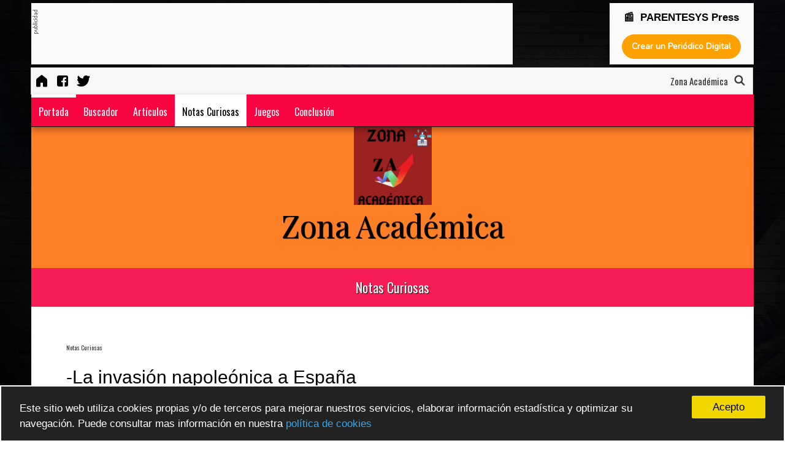

--- FILE ---
content_type: text/html; charset=UTF-8
request_url: https://press.parentesys.com/42962/notas-curiosas
body_size: 54869
content:
<!DOCTYPE html>
<html>
  	<head>
    	<meta charset="UTF-8">
		<link rel="canonical" href="https://press.parentesys.com/42962/notas-curiosas" />
		<meta http-equiv="Content-Language" content="es" />
		<meta http-equiv="X-UA-Compatible" content="IE=edge,chrome=1" />
		<meta name="viewport" content="initial-scale=1, maximum-scale=5, user-scalable=yes, width=device-width" />
		<meta name="msapplication-tap-highlight" content="no" />
		<meta name="title" 			content="Zona Académica" />
		<meta name="description" 	content="Zona Académica" />
		<meta name="keywords" 		content='Notas Curiosas , crea periódico digital, crear periódico digital gratis, publicar periódico, crear periódico online, portales de noticias, revista digital, crear revista digital, cómo crear una revista digital, cómo crear un periódico digital, CMS periódico' />
		<meta name="author" 		content="parentesys.com" />
		<meta name="distribution" 	content="global" />
		<meta name="generator" 		content="Zona Académica" />
		<meta name="theme-color" 	content="#ffffff" />

        <meta name="robots"         content="all" /> 
        <meta name="revisit"        content="1 days" />         

		<meta name="apple-mobile-web-app-capable" 			content="yes" />
        <meta name="apple-mobile-web-app-status-bar-style" 	content="black-translucent" />
        <link rel="apple-touch-icon" 						href="https://www.periodicodigitalgratis.com/gratis/imagen/42962_0689181001605305009.jpg" />
        <meta name="format-detection" 						content="telephone=no" />

		<meta property="og:title" 		content="Zona Acad&Atilde;&copy;mica" />
		<meta property="og:description" content="Zona Acad&Atilde;&copy;mica" />
		<meta property="og:site_name"   content="Zona Acad&Atilde;&copy;mica" />
		<meta property="og:image" 		content="https://www.periodicodigitalgratis.com/gratis/imagen/42962_0689181001605305009.jpg" />    

		<link rel="image_src" href="https://www.periodicodigitalgratis.com/gratis/imagen/42962_0689181001605305009.jpg" />

		<!--twitter card-->
		<meta name="twitter:card" 		content="summary_large_image" />
		<meta name="twitter:site" 		content="" />
		<meta name="twitter:title" 		content="Zona Acad&Atilde;&copy;mica" />
		<meta name="twitter:description" content="Zona Acad&Atilde;&copy;mica" />
		<meta name="twitter:image" 		content="https://www.periodicodigitalgratis.com/gratis/imagen/42962_0689181001605305009.jpg" />

	  
		
			<link rel="shortcut icon" href="https://press.parentesys.com/gratis/icons/favicon-pdg.png" />


		<title>Zona Académica</title>


		<!-- para mostrar el mensaje de desactivar el Adblock -->
    	<script async src="https://fundingchoicesmessages.google.com/i/pub-7721844710594657?ers=1" nonce="2MQ_iAtX64fhi6IC1kwu1w"></script><script nonce="2MQ_iAtX64fhi6IC1kwu1w">(function() {function signalGooglefcPresent() {if (!window.frames['googlefcPresent']) {if (document.body) {const iframe = document.createElement('iframe'); iframe.style = 'width: 0; height: 0; border: none; z-index: -1000; left: -1000px; top: -1000px;'; iframe.style.display = 'none'; iframe.name = 'googlefcPresent'; document.body.appendChild(iframe);} else {setTimeout(signalGooglefcPresent, 0);}}}signalGooglefcPresent();})();</script>

		<!-- Meta2 Seccion HEAD -->		
        <link rel="stylesheet" href="https://press.parentesys.com/gratis/css/estilos_comunes.css?v=1768414772" type="text/css" media="all" />
        <!-- GOOGLE FONTS -->
        <link href='https://fonts.googleapis.com/css?family=Oswald&display=swap' rel='stylesheet' type='text/css'>
        <link href='https://fonts.googleapis.com/css?family=Droid+Sans&display=swap' rel='stylesheet' type='text/css'>
        <link href='https://fonts.googleapis.com/css?family=Montserrat&display=swap' rel='stylesheet' type='text/css'>
        <link href='https://fonts.googleapis.com/css?family=Dosis|Playfair+Display|Nunito|Josefin+Sans|Righteous|News+Cycle|Philosopher&display=swap' rel='stylesheet' type='text/css'>



        <link rel='stylesheet' href='https://maxcdn.bootstrapcdn.com/bootstrap/3.3.6/css/bootstrap.min.css'>
        <link rel='stylesheet' href='https://maxcdn.bootstrapcdn.com/font-awesome/4.5.0/css/font-awesome.min.css'>

  <link rel="stylesheet" href="https://press.parentesys.com/gratis/css/plantilla2.css?v=1768414772&display=swap" type="text/css" media="all" />   


    	    
    <!-- background -->
        <style type="text/css">#capa_fondo { background-image: url('https://press.parentesys.com/gratis/imagen/0_20160220120205.jpg'); }</style>
        <div id="capa_fondo"></div>
        
        <!-- AMP code -->
        <script async custom-element="amp-auto-ads" src="https://cdn.ampproject.org/v0/amp-auto-ads-0.1.js"></script>
        <!-- JQUERY -->
        <script src="https://ajax.googleapis.com/ajax/libs/jquery/2.0.0/jquery.min.js"></script>
  	</head>
  

<body id="index">
	
            
        
        <!-- Global site tag (gtag.js) - Google Analytics -->
        <script async src="https://www.googletagmanager.com/gtag/js?id=G-B38W83QYVW"></script>
        <script>
        window.dataLayer = window.dataLayer || [];
        function gtag(){dataLayer.push(arguments);}
        gtag('js', new Date());

        gtag('config', 'G-B38W83QYVW');
        </script>



            <script async src="//pagead2.googlesyndication.com/pagead/js/adsbygoogle.js"></script>
        <script async>
             (adsbygoogle = window.adsbygoogle || []).push({
                      google_ad_client: "ca-pub-7721844710594657",
                 enable_page_level_ads: true
            });
        </script>
    
   

    
    <div id="contenedor">
	    
	    <!-- CABECERA -->
            <div style='position:fixed;  display:contents;  width: 100% !important; z-index:1900;'>	
			<div id="banner_header">
			  		
							<div class="caja_banner_768x90">
								<div id='etiqueta_publi' style='float:left;width:10px;'><img src='https://press.parentesys.com/gratis/images/etiqueta_publi_vertical.gif'/></div>
								<div style="float:left; width:98%;">
									    										
    										<script async src="https://pagead2.googlesyndication.com/pagead/js/adsbygoogle.js"></script>
    										<!-- periodicodigitalgratis728x90 -->
    										<ins class="adsbygoogle"
    										     style="display:inline-block;width:728px;height:90px"
    										     data-ad-client="ca-pub-7721844710594657"
    										     data-ad-slot="9907504461"></ins>
    										<script>
    										     (adsbygoogle = window.adsbygoogle || []).push({});
    										</script>

    								
								</div>
					      	</div>
					 
  						    <div class="caja_banner_200x90">
                    			<center>
                    				<h3 style="margin:0px; font-size: 17px;margin-top: 5px; font-weight: bold;">
                    					📰 &nbsp;PARENTESYS Press			
                    				</h3>
                
                    				<div style="max-width:400px;margin:0 auto;width: 100%;">
                    			 	  <form id="formulario" target="_blank" name="formulario" method="post" action="https://press.parentesys.com">
                    					<div id="boton_pdg_index">
                    						<input type="submit" 
                    						       alt="Crea ahora tu Peri&oacute;dico Digital"
												   title="Crea ahora tu Peri&oacute;dico Digital"
												   caption="Crea ahora tu Peri&oacute;dico Digital"
											   	   class="boton_crear_pdg" id="btnAceptar" name="btnAceptar" value="Crear un Periódico Digital">
                    					</div>
                    				  </form>
                    				</div>
                    				<div style="clear:both; height:5px;"></div>
                    			</center>
                    	    </div>
	                     
			</div>

<style>

.prenav {
    float: left;
    width: 100%;
    clear: both;
}
.prenav li {
    float: left;
}

#capa_buscador {
    float: right;
    margin-top: -34px;
    margin-right: 10px;
}

#nav_miscelanea {
    padding-left: 0px;
    padding-right: 0px;
    padding-top: 8px;
}
/*
.blink_me { 
    margin: 1px 4px;
}*/
</style>

			<!-- //////// inc_precabecera2.php ///////-->
		    <div id="precabecera">
				<div>
				    <ul id="nav_miscelanea" class="prenav nav_secundaria">
				    						    
					    <li><a title="Zona Académica" href='https://press.parentesys.com/42962/' target="_self">
					        	<img src="https://img.icons8.com/fluent-systems-filled/24/000000/home.png" alt="icono de inicio" title="Inicio" />
					        </a></li>
				    	<li><a title='Página de Facebook' href='https://www.facebook.com/syropepress' target='_blank'>
										<img src='https://img.icons8.com/fluent-systems-filled/24/000000/facebook.png' alt='icono de facebook' />
										</a></li><li><a title='S&iacute;guenos en Twitter' href='https://twitter.com/oscarhcaballero' target='_blank'>
										<img src='https://img.icons8.com/fluent-systems-filled/24/000000/twitter.png' alt='icono de twitter' />
										</a></li>				
					    
					    <li id="marquesina">				
			    				<marquee class="capa_marquee"> 
										</marquee>
</li> 
					    
					    
				    </ul>
				</div>
				
				<div id="capa_buscador">
					<div  id="nombre_periodico_precabecera" 
								style="font-family: Oswald">
									Zona Académica&nbsp;					</div>

					<a href="https://press.parentesys.com/42962/buscador">
						<img src="https://img.icons8.com/fluent-systems-filled/18/000000/search.png"
							alt="icono de búsqueda de contenidos" 
						 	 style="width:22px; margin:0px;" 
					         id="search-header" value="Buscar" 
					         title="buscar contenidos" />
					</a>
				</div>

		    </div>
		    <div style="clear:both;"></div>
		    <!-- //////// fin inc_precabecera2.php ///////-->

			<!-- inc_menu_responsive_new -->
				<style>
					.menu_bar { display:none; }
	                .list_subcat { 
	                	position: absolute !important; 
	                	margin-left: -1px !important;
	                	border-top: 0px;
	                	border-left: 1px solid #ccc;
	                	border-right: 1px solid #ccc;
	                	border-bottom: 1px solid #ccc;
	                	background: #fff; 
	                  box-shadow: 5px 5px 10px #444;
	               }

	                #flecha_subcategorias {	float:right;
				    						vertical-align: middle;
				    						margin-top: 0px; 
				    						margin-left: 2px;
				    						right: 15px;   }

	                #menu_wrapper { width: 100%; 	           
	                	            filter: none; 
	                	            text-align: center !important; 
	                	            display: inherit;;  }
	                
	                #menu_wrapper ul {
	                       list-style: none;
	                       margin: 0 auto;
	                       padding: 0px; }
				    
				    #nav_principal    { display: block !important; }
	                #nav_principal ul { position: relative; }
				   


					/* Por encima de 1140px */
					@media screen and (min-width: 1140px){
				        .nav li { 	float:left; 
				        			font-size:16px; 
				        		}
				        #navegacion { /*display:inline !important;*/   display: block !important;; }
					}  

				   	/* Por debajo de 1140px */
					@media screen and (max-width:1140px) {
							#precabecera {  margin-top: 0px !important; }
				       	#navegacion { display:none; }
				       	.nav li { 
				                font-size: 16px;
				                font-weight: bold; 
				                display:block;
				                float:none;
				                border-bottom: 0px solid #000;
				                background:#f70441; 
				        }
				       	.nav { 
						        background:#f70441; 
						        width: 100%; 
						        height:100%; 
						        margin:0px;
						        position:relative;
						        float:left;
						        top: -100%;   
				       	}
				        .menu_bar { 
					          	float: left;
					        		display: block; 
					        		width: 100%;
					        		background: #fafafa;
					        		height: 35px;
				       	}
				       .menu_bar .bt-menu { 
				          		display: block; 
				          		padding: 0px; 
				          		width: 100%;
				          		height: 35px;
				          		background: #f70441;
				          		color: #fff;
				          		text-decoration: none;
				          		font-weight: bold;
				          		font-size: 15px;
				          		box-sizing: border-box;

				       }
				       .menu_bar span { 
				       				position: relative;
				       				top: -3px;
				       				float: right; 
				       				transform: scale(0.7); 
				       			}

						#flecha_subcategorias {	
							float:right;
							vertical-align: middle;
							margin-top: -24px; 
							margin-left: 2px;
							right: 15px;
							position: absolute;
						} 

						.list_subcat { position: relative !important;  }

					}

					/* Por encima de 550px */
				    @media screen and (min-width: 550px) {
				       	#bannernormal-mobile { display:none; }
					}

					

					
				</style>

			
			<div class="menu_bar">
		        <a href="#" class="bt-menu">
		        	<span>
		    
						<svg xmlns="http://www.w3.org/2000/svg" width="40" height="40" fill="#fafafa" class="bi bi-list" viewBox="0 0 16 16">
						  <path fill-rule="evenodd" d="M2.5 11.5A.5.5 0 0 1 3 11h10a.5.5 0 0 1 0 1H3a.5.5 0 0 1-.5-.5zm0-4A.5.5 0 0 1 3 7h10a.5.5 0 0 1 0 1H3a.5.5 0 0 1-.5-.5zm0-4A.5.5 0 0 1 3 3h10a.5.5 0 0 1 0 1H3a.5.5 0 0 1-.5-.5z"/>
						</svg>
		        	</span>
		        			        </a>
		    </div>
			<div id="navegacion"> 
				<div>
				    <ul id="nav_principal" class="nav"
						style="background:#f70441;
					       font-family:'Oswald', sans-serif;
					       font-size:16px;
					       margin:0px; "> 

<!-- menu centrado -->
					       <div id="menu_wrapper">
					       <ul style="display: block !important;">
<!-- menu centrado -->

					
				        <!-- clase del href de la categoria -->
						<style type="text/css">
							.enlacemenu273687 { 
								color:#fafafa; 
								border-top: 5px solid #ffffff;
								background: none;  }
							a.enlacemenu273687:hover {  color: #000000 !important; 	}
							a.enlacemenu273687.active {  color: #000 !important; 	}
						</style>
						<li class="categoria">

						  	<a  href='https://press.parentesys.com/42962/inicio'
						      	class='enlacemenu273687'  
						      	target='_self' > 	
						 		Portada</a>
							<div style="clear:both"></div>
							<ul class='list_subcat' style='display:none;     
			                                /*background:#f70441;*/
			                                background: #fff; 
			                                color: #fafafa'></ul>
						</li>
					
				        <!-- clase del href de la categoria -->
						<style type="text/css">
							.enlacemenu273688 { 
								color:#fafafa; 
								border-top: 5px solid transparent;
								background: none;  }
							a.enlacemenu273688:hover {  color: #000000 !important; 	}
							a.enlacemenu273688.active {  color: #000 !important; 	}
						</style>
						<li class="categoria">

						  	<a  href='https://press.parentesys.com/42962/buscador'
						      	class='enlacemenu273688'  
						      	target='_self' > 	
						 		Buscador</a>
							<div style="clear:both"></div>
							<ul class='list_subcat' style='display:none;     
			                                /*background:#f70441;*/
			                                background: #fff; 
			                                color: #fafafa'></ul>
						</li>
					
				        <!-- clase del href de la categoria -->
						<style type="text/css">
							.enlacemenu273690 { 
								color:#fafafa; 
								border-top: 5px solid transparent;
								background: none;  }
							a.enlacemenu273690:hover {  color: #000000 !important; 	}
							a.enlacemenu273690.active {  color: #000 !important; 	}
						</style>
						<li class="categoria">

						  	<a  href='https://press.parentesys.com/42962/articulos'
						      	class='enlacemenu273690'  
						      	target='_self' > 	
						 		Artículos</a>
							<div style="clear:both"></div>
							<ul class='list_subcat' style='display:none;     
			                                /*background:#f70441;*/
			                                background: #fff; 
			                                color: #fafafa'></ul>
						</li>
					
				        <!-- clase del href de la categoria -->
						<style type="text/css">
							.enlacemenu273691 { 
								color:#ffffff; 
								border-top: 5px solid transparent;
								background: none;  }
							a.enlacemenu273691:hover {  color: #000000 !important; 	}
							a.enlacemenu273691.active {  color: #000 !important; 	}
						</style>
						<li class="categoria menu_active">

						  	<a  href='https://press.parentesys.com/42962/notas-curiosas'
						      	class='enlacemenu273691 active '  
						      	target='_self' > 	
						 		Notas Curiosas </a>
							<div style="clear:both"></div>
							<ul class='list_subcat' style='display:none;      
			                                /*background:#f70441;*/
			                                color: #ffffff'></ul>
						</li>
					
				        <!-- clase del href de la categoria -->
						<style type="text/css">
							.enlacemenu275478 { 
								color:#fafafa; 
								border-top: 5px solid transparent;
								background: none;  }
							a.enlacemenu275478:hover {  color: #000000 !important; 	}
							a.enlacemenu275478.active {  color: #000 !important; 	}
						</style>
						<li class="categoria">

						  	<a  href='https://press.parentesys.com/42962/juegos'
						      	class='enlacemenu275478'  
						      	target='' > 	
						 		Juegos</a>
							<div style="clear:both"></div>
							<ul class='list_subcat' style='display:none;     
			                                /*background:#f70441;*/
			                                background: #fff; 
			                                color: #fafafa'></ul>
						</li>
					
				        <!-- clase del href de la categoria -->
						<style type="text/css">
							.enlacemenu273693 { 
								color:#fafafa; 
								border-top: 5px solid transparent;
								background: none;  }
							a.enlacemenu273693:hover {  color: #000000 !important; 	}
							a.enlacemenu273693.active {  color: #000 !important; 	}
						</style>
						<li class="categoria">

						  	<a  href='https://press.parentesys.com/42962/conclusión'
						      	class='enlacemenu273693'  
						      	target='_self' > 	
						 		Conclusión </a>
							<div style="clear:both"></div>
							<ul class='list_subcat' style='display:none;     
			                                /*background:#f70441;*/
			                                background: #fff; 
			                                color: #fafafa'></ul>
						</li>
					
<!-- menu centrado --> 
                        </ul>
                      </div> <!-- /menu_wrapper -->
<!-- menu centrado -->

		    		</ul>
				</div>
			</div> <!-- fin div navegacion OHC-->

        
	</div>
		
		<!-- //////// inc_cabecera2.php ///////-->
	
		    	<style>
				    /* Por encima de 1040px */
				    @media screen and (min-width: 1040px){
				       #cabecera { height:255px;  }
				       .titulo 	{ 
				       			font-size:50px;
				            	margin:0px; 
				       			}
				    }
				</style>


		        <div id="cabecera" 
		        		style="background:url('https://press.parentesys.com/gratis/img/42962/42962_0146360001605305171.png') #ffffff no-repeat;		                        
		                        background-size: 100%;
		                        height:230px;
		                        display:block;">
					    <div class="capa_logo" style="margin:0 auto; width:127px;">	
							<a href='https://press.parentesys.com/42962/' alt='Zona Académica'>
						    	 
							       
		                            <img  id="img_logo" 
		                            	style="z-index: 999; 
				        		  				border: 0px; 
				        		  				margin-top:0px;
				        		  				border-radius:0%;
				        		  			" 
		                            	width="100%"
						         		border=0
							     		src='https://press.parentesys.com/gratis/img/42962/42962_0689181001605305009.jpg'
							     		title='Zona Académica'
							     		caption='Zona Académica'>
							   
						    </a>
					    </div>
				     
					    <div style="clear:both;"></div>
					     
					    <div class="capa_titulo" style="width:100%; margin-top:0px; ">
							<div style="width:100%; text-align: center; display:inline-block;">
						    	<font class="titulo" style="font-size:50px;
								  			color:#000000;
								  			font-family:'Playfair Display', sans-serif;
			                                line-height:normal;
			                                text-shadow: 1px 1px 1px #000; ">
							   		Zona Académica	
						    	</font>
							</div>
					    </div>

		 			
			    </div>
			
			    <div style="clear:both;"></div>
				    <!-- //////// fin inc_cabecera2.php ///////-->
<!-- /CABECERA -->

	    
	    <!--div id="contenido"-->
	    <div id="contenido">
	    	
	    	<h2 id="cabecera_categoria" style=";
	    				background-color: #f70441; 
	    				 
	    				color: #fafafa;
	    				font-family: Oswald;
						 
						padding:15px;
	    	 			 

						text-shadow: 1px 1px 1px #000;
						
						opacity:0.9;
						">
	    		<center>
	    			Notas Curiosas  
	    				    		</center>
	    	</h2>

			<div class="bloque bloque_noticias">
			    
			    <div class="col col_01">
					<!--  Dynamic CSS --> 
							<style>
								.item_breadcrumb {
							        float:left; 
							        width:100%;
							        display:inline-block; 
							        margin-top:5px;
							        margin-bottom:5px;
								    font-size:10px;
								    color:#333333;
								    font-family:Oswald, sans-serif;
							  	}
							  	.fecha_item { 	
							  						float: right;
												   font-size: 12px;
												   font-weight: normal;
												   background: #444;
												   color: #fff;
												   border-radius: 4px;
												   padding-left: 4px;
												   padding-right: 4px;
									     }
							   .foto { float: left; padding:0px; width: 100%; max-height: 230px; overflow: hidden; border-radius: 5px;	}
							   .foto img { margin: 0px	}
							   .img_dest { max-height: 500px !important; }	
							   .item_wrapper_texto { float:left; width:100%; margin:0 auto; }									 
							 	.cfg_titular {
							        font-size:30px;
								    color:#000000;
							        font-family:Arial, sans-serif;
							        font-weight:normal;
							        line-height:40px;
							   	}
								.cfg_titular a {
							   	    text-decoration: none; 
							   	    color:#000000;
							   	}
								.cfg_titular a:hover { text-decoration: none; }
							   .cfg_sinopsis {
							      font-size:14px;
							      color:#888888;
									font-family:Arial, sans-serif;
									line-height:22px;
									text-align: left;
							   }
							</style>
<div style="width:100%;">
			

	
		  
	<!-- Banner Portada de Categoria 728xN -->
		<!-- FIN Banner Portada de Categoria 728xN -->

	<div style="clear:both;"><br/></div>

	



	

   

			<div    id="bloque_index_dinamico"
			        class="not_destacada_port_cat"
					style="float:left;"
					>




				<div class="item_breadcrumb"> <a style='color:#333333;' href='https://press.parentesys.com/42962/notas-curiosas'>Notas Curiosas </a></div>
			    <div style="clear:both;"></div>
				<!-- <div style="float:left; width:100%; margin:0 auto; margin-bottom:5px;"> -->

					<!--FOTO -->
					<div class="foto img_dest" >
											</div>
					<div style="clear:both; height:10px;"></div>

					<!-- TITULAR-->
					<div class="item_wrapper_texto" >
					
						<p class="cfg_titular" >
							<a href="https://press.parentesys.com/42962/-la-invasion-napoleonica-a-espana-con310233" title="-La invasión napoleónica a España">
							    -La invasión napoleónica a España							</a>
						</p>

						<div style="clear:both; height:10px;"></div>
						<!-- <div style="float:left;">    -->
							<p class="cfg_sinopsis">  </p>
						<!-- </div> -->
						<div style="clear:both; height:20px;"></div>
						

													<div style="float:left;"><span>18 nov 2020</span></div>
					    

					</div>

			   <!--	</div> -->
			
			</div>				

	  <div style='clear:both;height:30px'></div>

   

			<div    id="bloque_index_dinamico"
			        class="not_listado_port_cat"
					style="float:left;"
					>




				<div class="item_breadcrumb"> <a style='color:#333333;' href='https://press.parentesys.com/42962/notas-curiosas'>Notas Curiosas </a></div>
			    <div style="clear:both;"></div>
				<!-- <div style="float:left; width:100%; margin:0 auto; margin-bottom:5px;"> -->

					<!--FOTO -->
					<div class="foto " >
											</div>
					<div style="clear:both; height:10px;"></div>

					<!-- TITULAR-->
					<div class="item_wrapper_texto" >
					
						<p class="cfg_titular" >
							<a href="https://press.parentesys.com/42962/cambio-su-nombre-en-honor-a-la-virgen-de-guadalupe-con310225" title="Cambio Su Nombre En Honor A La Virgen De Guadalupe">
							    Cambio Su Nombre En Honor A La Virgen De Guadalupe							</a>
						</p>

						<div style="clear:both; height:10px;"></div>
						<!-- <div style="float:left;">    -->
							<p class="cfg_sinopsis"> GUADALUPE VICTORIA su verdadero nombre era José Ramón Adaucto Fernández y Félix, pero se le conoce con el nombre que él mismo se puso en honor a la Virgen de Guadalupe y la victoria esperada por los insurgentes en la lucha por la independencia. </p>
						<!-- </div> -->
						<div style="clear:both; height:20px;"></div>
						

													<div style="float:left;"><span>18 nov 2020</span></div>
					    

					</div>

			   <!--	</div> -->
			
			</div>				

	  

   

			<div    id="bloque_index_dinamico"
			        class="not_listado_port_cat"
					style="float:right;"
					>




				<div class="item_breadcrumb"> <a style='color:#333333;' href='https://press.parentesys.com/42962/notas-curiosas'>Notas Curiosas </a></div>
			    <div style="clear:both;"></div>
				<!-- <div style="float:left; width:100%; margin:0 auto; margin-bottom:5px;"> -->

					<!--FOTO -->
					<div class="foto " >
											</div>
					<div style="clear:both; height:10px;"></div>

					<!-- TITULAR-->
					<div class="item_wrapper_texto" >
					
						<p class="cfg_titular" >
							<a href="https://press.parentesys.com/42962/le-hizo-un-funeral-a-su-pierna-con310217" title="Le Hizo Un Funeral A Su Pierna">
							    Le Hizo Un Funeral A Su Pierna							</a>
						</p>

						<div style="clear:both; height:10px;"></div>
						<!-- <div style="float:left;">    -->
							<p class="cfg_sinopsis"> Durante la Guerra de los Pasteles perdió una pierna y posteriormente mando hacer una ceremonia funeraria en honor a su pierna perdida.
Valentín Gómez Farías
Dio su apoyo al Imperio de Agustín de Iturbide aunque se enfrentó a él cuando disolvió el Congreso. </p>
						<!-- </div> -->
						<div style="clear:both; height:20px;"></div>
						

													<div style="float:left;"><span>18 nov 2020</span></div>
					    

					</div>

			   <!--	</div> -->
			
			</div>				

	  <div style='clear:both;'></div>

   

			<div    id="bloque_index_dinamico"
			        class="not_listado_port_cat"
					style="float:left;"
					>




				<div class="item_breadcrumb"> <a style='color:#333333;' href='https://press.parentesys.com/42962/notas-curiosas'>Notas Curiosas </a></div>
			    <div style="clear:both;"></div>
				<!-- <div style="float:left; width:100%; margin:0 auto; margin-bottom:5px;"> -->

					<!--FOTO -->
					<div class="foto " >
											</div>
					<div style="clear:both; height:10px;"></div>

					<!-- TITULAR-->
					<div class="item_wrapper_texto" >
					
						<p class="cfg_titular" >
							<a href="https://press.parentesys.com/42962/guerra-de-texas-1835-1836-con310205" title="Guerra de Texas (1835 – 1836)">
							    Guerra de Texas (1835 – 1836)							</a>
						</p>

						<div style="clear:both; height:10px;"></div>
						<!-- <div style="float:left;">    -->
							<p class="cfg_sinopsis">  </p>
						<!-- </div> -->
						<div style="clear:both; height:20px;"></div>
						

													<div style="float:left;"><span>18 nov 2020</span></div>
					    

					</div>

			   <!--	</div> -->
			
			</div>				

	  
</div>
			    </div> 
		 
			    <div class="col col_02">
					
						<!-- inicio columna_derecha -->
						<div style="width:95%; margin:0px auto;">



<div style="clear:both;height:10px"></div>

<div style='display:inline-block; margin-bottom:10px; padding:5px;'>
		<script async src="//pagead2.googlesyndication.com/pagead/js/adsbygoogle.js"></script>
		<!-- periodicodigitalgratis_300x250 -->
		<ins class="adsbygoogle"
		style="display:inline-block;width:300px;height:250px"
		data-ad-client="ca-pub-7721844710594657"
		data-ad-slot="6715530867"></ins>
		<script>
		(adsbygoogle = window.adsbygoogle || []).push({});
		</script>
</div>


							<div style="clear:both;height:15px"></div>							<div id="sidebar_columna_derecha">							</div>		
			
		
							<div style='clear:both;height:15px'></div>
					      	<div id="capaGadgetParentesys" name="capaGadgetParentesys">
								 
									<script language="javascript">
										function activa_capa_recientes() { 
											document.getElementById('capa_recientes').style.display='block';
											document.getElementById('capa_visitados').style.display='none';
											
											document.getElementById('boton_recientes').className='textomenusupselected';
											document.getElementById('boton_visitados').className='';
											
										}
										function activa_capa_visitados() { 
											document.getElementById('capa_recientes').style.display='none';
											document.getElementById('capa_visitados').style.display='block';
											
											document.getElementById('boton_recientes').className='';
											document.getElementById('boton_visitados').className='textomenusupselected';
											
										}
									</script>
 
 
									<div style="margin:0px;">
										<div style="display:block; width:100%; float:left;">	 
										      <ul id="navgadget"> 
											    <li style="width:49.2%"><a id="boton_recientes" href="javascript:void(0);" onclick="javascript:activa_capa_recientes();" class=""> + recientes </a></li>
											    <li style="width:49.2%"><a id="boton_visitados" href="javascript:void(0);" onclick="javascript:activa_capa_visitados();" class=""> + populares </a></li>
										      </ul>
										</div>
									  
										<div style="clear:both;"></div>
										
										<div id="capa_recientes" style="display:inline-block; margin:auto;width:100%">
												
												
											<div style="display:inline-block; width:100%;">				 
												<div style="clear:both; margin-bottom:10px;"></div>
												<div style="background:#fafafa; display:block;">
																									<div id="caja_mas_item">
														<div class="capa_th_noticia" >
															
															<a href="https://press.parentesys.com/42962/sopa-de-letras-con310317">
														  		<img class='caja_mas_foto_thumb' src='https://press.parentesys.com/gratis/imagen/sinlogotipo.jpg'
																border='0'
																alt='SOPA DE LETRAS'
																title='SOPA DE LETRAS'
																caption='SOPA DE LETRAS' />
															</a>
														</div>

														<div class='caja_mas_title_thumb'>
															
														  	<a href="https://press.parentesys.com/42962/sopa-de-letras-con310317"  style="text-decoration:none;">SOPA DE LETRAS</a>
														  																
														  	<p class="etiqueta">
																																
																
															</p>
															
														</div>
													</div>
													<div style="clear:both; border-bottom:1px solid #EAEAEA;"></div>
												     													<div id="caja_mas_item">
														<div class="capa_th_noticia" >
															
															<a href="https://press.parentesys.com/42962/conclusion-con310253">
														  		<img class='caja_mas_foto_thumb' src='https://press.parentesys.com/gratis/imagen/sinlogotipo.jpg'
																border='0'
																alt='Conclusión'
																title='Conclusión'
																caption='Conclusión' />
															</a>
														</div>

														<div class='caja_mas_title_thumb'>
															
														  	<a href="https://press.parentesys.com/42962/conclusion-con310253"  style="text-decoration:none;">Conclusión</a>
														  																
														  	<p class="etiqueta">
																																
																
															</p>
															
														</div>
													</div>
													<div style="clear:both; border-bottom:1px solid #EAEAEA;"></div>
												     													<div id="caja_mas_item">
														<div class="capa_th_noticia" >
															
															<a href="https://press.parentesys.com/42962/crucigrama-con310245">
														  		<img class='caja_mas_foto_thumb' src='https://press.parentesys.com/gratis/imagen/sinlogotipo.jpg'
																border='0'
																alt='CRUCIGRAMA'
																title='CRUCIGRAMA'
																caption='CRUCIGRAMA' />
															</a>
														</div>

														<div class='caja_mas_title_thumb'>
															
														  	<a href="https://press.parentesys.com/42962/crucigrama-con310245"  style="text-decoration:none;">CRUCIGRAMA</a>
														  																
														  	<p class="etiqueta">
																																
																
															</p>
															
														</div>
													</div>
													<div style="clear:both; border-bottom:1px solid #EAEAEA;"></div>
												     													<div id="caja_mas_item">
														<div class="capa_th_noticia" >
															
															<a href="https://press.parentesys.com/42962/laberinto-con310239">
														  		<img class='caja_mas_foto_thumb' src='https://press.parentesys.com/gratis/imagen/sinlogotipo.jpg'
																border='0'
																alt='LABERINTO'
																title='LABERINTO'
																caption='LABERINTO' />
															</a>
														</div>

														<div class='caja_mas_title_thumb'>
															
														  	<a href="https://press.parentesys.com/42962/laberinto-con310239"  style="text-decoration:none;">LABERINTO</a>
														  																
														  	<p class="etiqueta">
																																
																
															</p>
															
														</div>
													</div>
													<div style="clear:both; border-bottom:1px solid #EAEAEA;"></div>
												     													<div id="caja_mas_item">
														<div class="capa_th_noticia" >
															
															<a href="https://press.parentesys.com/42962/-la-invasion-napoleonica-a-espana-con310233">
														  		<img class='caja_mas_foto_thumb' src='https://press.parentesys.com/gratis/imagen/sinlogotipo.jpg'
																border='0'
																alt='-La invasión napoleónica a España'
																title='-La invasión napoleónica a España'
																caption='-La invasión napoleónica a España' />
															</a>
														</div>

														<div class='caja_mas_title_thumb'>
															
														  	<a href="https://press.parentesys.com/42962/-la-invasion-napoleonica-a-espana-con310233"  style="text-decoration:none;">-La invasión napoleónica a España</a>
														  																
														  	<p class="etiqueta">
																																
																
															</p>
															
														</div>
													</div>
													<div style="clear:both; border-bottom:1px solid #EAEAEA;"></div>
												     												     
												</div>		
											</div>										
										</div>
										<div id="capa_visitados" style="display:inline-block; margin:auto;width:100%">
												
												
											<div style="display:inline-block; width:100%;">				 
												<div style="clear:both; margin-bottom:10px;"></div>
												<div style="background:#fafafa; display:block;">
																									<div id="caja_mas_item">	      
														<div class="capa_th_noticia" >
															
															<a href="https://press.parentesys.com/42962/debate-politico-e-ideologico-entre-monarquismo-y-republicanismo-con309951">
														  		<img class='caja_mas_foto_thumb' src='https://press.parentesys.com/gratis/img/42962/42962_0993718001605723349.png'
																border='0'
																alt='Debate político e ideológico entre monarquismo y republicanismo.'
																title='Debate político e ideológico entre monarquismo y republicanismo.'
																caption='Debate político e ideológico entre monarquismo y republicanismo.' />
															</a>
														</div>
														      
														<div class='caja_mas_title_thumb'>
															
													  		<a href="https://press.parentesys.com/42962/debate-politico-e-ideologico-entre-monarquismo-y-republicanismo-con309951" style="text-decoration:none;">Debate político e ideológico entre monarquismo y republicanismo.</a>
														  														
													  		<p class="etiqueta">
												
																
																
															</p>
															
																														
														</div>
													</div>
													<div style="clear:both; border-bottom:1px solid #eaeaea"></div>
												     													<div id="caja_mas_item">	      
														<div class="capa_th_noticia" >
															
															<a href="https://press.parentesys.com/42962/el-proceso-emancipador-novohispano-con310063">
														  		<img class='caja_mas_foto_thumb' src='https://press.parentesys.com/gratis/img/42962/42962_0648562001605733142.png'
																border='0'
																alt='El proceso emancipador novohispano'
																title='El proceso emancipador novohispano'
																caption='El proceso emancipador novohispano' />
															</a>
														</div>
														      
														<div class='caja_mas_title_thumb'>
															
													  		<a href="https://press.parentesys.com/42962/el-proceso-emancipador-novohispano-con310063" style="text-decoration:none;">El proceso emancipador novohispano</a>
														  														
													  		<p class="etiqueta">
												
																
																
															</p>
															
																														
														</div>
													</div>
													<div style="clear:both; border-bottom:1px solid #eaeaea"></div>
												     													<div id="caja_mas_item">	      
														<div class="capa_th_noticia" >
															
															<a href="https://press.parentesys.com/42962/mexico-y-las-potencias-extranjeras-intervenciones-y-resistencias-con309371">
														  		<img class='caja_mas_foto_thumb' src='https://press.parentesys.com/gratis/img/42962/42962_0421124001605604149.jpg'
																border='0'
																alt='México y las potencias extranjeras: Intervenciones y resistencias.'
																title='México y las potencias extranjeras: Intervenciones y resistencias.'
																caption='México y las potencias extranjeras: Intervenciones y resistencias.' />
															</a>
														</div>
														      
														<div class='caja_mas_title_thumb'>
															
													  		<a href="https://press.parentesys.com/42962/mexico-y-las-potencias-extranjeras-intervenciones-y-resistencias-con309371" style="text-decoration:none;">México y las potencias extranjeras: Intervenciones y resistencias.</a>
														  														
													  		<p class="etiqueta">
												
																
																
															</p>
															
																														
														</div>
													</div>
													<div style="clear:both; border-bottom:1px solid #eaeaea"></div>
												     													<div id="caja_mas_item">	      
														<div class="capa_th_noticia" >
															
															<a href="https://press.parentesys.com/42962/laberinto-con310239">
														  		<img class='caja_mas_foto_thumb' src='https://press.parentesys.com/gratis/imagen/sinlogotipo.jpg'
																border='0'
																alt='LABERINTO'
																title='LABERINTO'
																caption='LABERINTO' />
															</a>
														</div>
														      
														<div class='caja_mas_title_thumb'>
															
													  		<a href="https://press.parentesys.com/42962/laberinto-con310239" style="text-decoration:none;">LABERINTO</a>
														  														
													  		<p class="etiqueta">
												
																
																
															</p>
															
																														
														</div>
													</div>
													<div style="clear:both; border-bottom:1px solid #eaeaea"></div>
												     													<div id="caja_mas_item">	      
														<div class="capa_th_noticia" >
															
															<a href="https://press.parentesys.com/42962/-la-invasion-napoleonica-a-espana-con310233">
														  		<img class='caja_mas_foto_thumb' src='https://press.parentesys.com/gratis/imagen/sinlogotipo.jpg'
																border='0'
																alt='-La invasión napoleónica a España'
																title='-La invasión napoleónica a España'
																caption='-La invasión napoleónica a España' />
															</a>
														</div>
														      
														<div class='caja_mas_title_thumb'>
															
													  		<a href="https://press.parentesys.com/42962/-la-invasion-napoleonica-a-espana-con310233" style="text-decoration:none;">-La invasión napoleónica a España</a>
														  														
													  		<p class="etiqueta">
												
																
																
															</p>
															
																														
														</div>
													</div>
													<div style="clear:both; border-bottom:1px solid #eaeaea"></div>
												     
												</div>		
											</div>
											
										</div>
										  
									</div>	
							 		
 									<script type="text/javascript">activa_capa_recientes();</script>
																</div>
							

			




						  	<div style='clear:both;'></div>




							<div style="float:left;width:100%"> 
								
							</div>
							<div style='clear:both; margin-bottom:15px;'></div>









							

					


                <div id="title_recomendados"><span>Te recomendamos...</span></div>


				<div style="clear:both;"></div>
				
										<div style="float:left; width:100%; background: #fafafa; border-radius:5px; margin-top:2px; padding-top:5px;">
							
							<div class="capa_th_noticia" >
								<a title='EL ATENEO' 
									href="https://press.parentesys.com/30397/" target="_blank">
									<img width=90px src="https://www.periodicodigitalgratis.com/gratis/imagen/30397_0118452001579091505.png"></a>
							</div>
							<div class="caja_mas_title_thumb" style="margin: 6px 1px 4px 10px !important;"> 
							  <a target="_blank" href="https://press.parentesys.com/30397/" >EL ATENEO</a>
                              <br/>
                              <span style="font-size:10px;"><em>https://press.parentesys.com/30397/</em></span>
                            </div>

						</div>
						<div style="clear:both;"></div>
				    						<div style="float:left; width:100%; background: #fafafa; border-radius:5px; margin-top:2px; padding-top:5px;">
							
							<div class="capa_th_noticia" >
								<a title='Proyecto de aula' 
									href="https://press.parentesys.com/8241/" target="_blank">
									<img width=90px src="https://www.periodicodigitalgratis.com/gratis/imagen/8241_20171127021105.png"></a>
							</div>
							<div class="caja_mas_title_thumb" style="margin: 6px 1px 4px 10px !important;"> 
							  <a target="_blank" href="https://press.parentesys.com/8241/" >Proyecto de aula</a>
                              <br/>
                              <span style="font-size:10px;"><em>https://press.parentesys.com/8241/</em></span>
                            </div>

						</div>
						<div style="clear:both;"></div>
				    						<div style="float:left; width:100%; background: #fafafa; border-radius:5px; margin-top:2px; padding-top:5px;">
							
							<div class="capa_th_noticia" >
								<a title='Las revoluciones de la edad moderna' 
									href="https://press.parentesys.com/45286/" target="_blank">
									<img width=90px src="https://www.periodicodigitalgratis.com/gratis/imagen/iPhone-WE-icon.png"></a>
							</div>
							<div class="caja_mas_title_thumb" style="margin: 6px 1px 4px 10px !important;"> 
							  <a target="_blank" href="https://press.parentesys.com/45286/" >Las revoluciones de la edad moderna</a>
                              <br/>
                              <span style="font-size:10px;"><em>https://press.parentesys.com/45286/</em></span>
                            </div>

						</div>
						<div style="clear:both;"></div>
				    						<div style="float:left; width:100%; background: #fafafa; border-radius:5px; margin-top:2px; padding-top:5px;">
							
							<div class="capa_th_noticia" >
								<a title='La Segunda Guerra Mundial' 
									href="https://press.parentesys.com/57403/" target="_blank">
									<img width=90px src="https://www.periodicodigitalgratis.com/gratis/imagen/Themes-icon.png"></a>
							</div>
							<div class="caja_mas_title_thumb" style="margin: 6px 1px 4px 10px !important;"> 
							  <a target="_blank" href="https://press.parentesys.com/57403/" >La Segunda Guerra Mundial</a>
                              <br/>
                              <span style="font-size:10px;"><em>https://press.parentesys.com/57403/</em></span>
                            </div>

						</div>
						<div style="clear:both;"></div>
				    						<div style="float:left; width:100%; background: #fafafa; border-radius:5px; margin-top:2px; padding-top:5px;">
							
							<div class="capa_th_noticia" >
								<a title='Noticias del Futbol' 
									href="https://press.parentesys.com/44750/" target="_blank">
									<img width=90px src="https://press.parentesys.com/gratis/imagen/Sport-football-icon.png"></a>
							</div>
							<div class="caja_mas_title_thumb" style="margin: 6px 1px 4px 10px !important;"> 
							  <a target="_blank" href="https://press.parentesys.com/44750/" >Noticias del Futbol</a>
                              <br/>
                              <span style="font-size:10px;"><em>https://press.parentesys.com/44750/</em></span>
                            </div>

						</div>
						<div style="clear:both;"></div>
				    			<div id="capa_anunciantes_columna_derecha" style="background: #fff; border: 0px solid #aaa; padding-top: 5px; padding-bottom: 10px;">   
  		<center><img src="https://press.parentesys.com/gratis/images/etiqueta_publi_horizontal.gif"></center>
  		<center>
	  		<div style='display:inline-block; margin-bottom:10px; padding:5px;'>
		          <script async src="//pagead2.googlesyndication.com/pagead/js/adsbygoogle.js"></script>
			      <!-- periodicodigitalgratis_300x250 -->
			      <ins class="adsbygoogle"
				   style="display:inline-block;width:300px;height:250px"
				   data-ad-client="ca-pub-7721844710594657"
				   data-ad-slot="6715530867"></ins>
			      <script>
			      (adsbygoogle = window.adsbygoogle || []).push({});
			      </script>
			</div>
		</center>
	</div>
	




									  	

							<div style="clear:both;"></div>

								

							<div style="clear:both;"><br></div>

							



						</div>
						<!-- fin columna_derecha -->

			    </div>	  
		     
			</div>
			<!-- fin de bloque bloque_noticias -->
	    
	    </div>
	    <!-- fin de contenido-->

	     			
		<!-- footer -->
	    <div id="footer">
		    <div style="border-bottom:1px solid #383838; 
		    			float:left; width:100%; 
		    			display:inline-block;  
		    			background:#ef151c;
		    			">
			
			
            	<div style="margin:25px auto; width:90%;">
					
					<font id="footer_titular" 
						style="font-size:20px;
							color:#ffffff;
							font-family:'Oswald', sans-serif;
							 ">
					    <a style="color:#ffffff;" 
						 	href='https://press.parentesys.com/42962/' title='Zona Académica'>©Periódico Digital Gratis</a>
						 	
					    					     
					</font>   
						
			    </div> 
		    </div> 

		    <div align="center" style="float:left; width:100%; 
		    						font-family:Oswald, sans-serif;
		    						background: linear-gradient(180deg, rgb(23 32 36 / 60%), #243644 100%);
		    						">		
				<div>
				  	<center>
						<ul style="list-style-type:none;"> 
							 
							<li id="footer_item"><a href='https://press.parentesys.com/42962/inicio'> Portada </a></li>
						 
							<li id="footer_item"><a href='https://press.parentesys.com/42962/buscador'> Buscador </a></li>
						 
							<li id="footer_item"><a href='https://press.parentesys.com/42962/articulos'> Artículos </a></li>
						 
							<li id="footer_item"><a href='https://press.parentesys.com/42962/notas-curiosas'> Notas Curiosas  </a></li>
						 
							<li id="footer_item"><a href='https://press.parentesys.com/42962/juegos'> Juegos </a></li>
						 
							<li id="footer_item"><a href='https://press.parentesys.com/42962/conclusión'> Conclusión  </a></li>
						
					    </ul>
					</center>
				</div>
				<div style="clear:both;"></div>
		    </div>
			
		    <div class="powered_by">
				<div align="center" style="text-align: center;padding:15px; max-width:615px;margin:0 auto;">

		            
		            <p style="margin-top:4px; color:#fff; text-shadow:0px -1px 1px rgba(0, 0, 0, 0.65); font-family:Oswald ">
		              
		              	<a style="color:#fff;" 
		              		href="https://press.parentesys.com/42962/" 
		              		alt="Zona Académica" 
		              		title="Zona Académica" 
		              		target="_blank">Zona Académica</a> - 2026 

		              	<br/>

					    							<a style="color:#eee;" href="https://press.parentesys.com/legal">Aviso legal</a>
							&nbsp;|&nbsp;
							<a style="color:#eee;" href="https://press.parentesys.com/legal">Política de privacidad</a>
							&nbsp;|&nbsp;
							<a style="color:#eee;" href="https://press.parentesys.com/legal">Política de cookies</a>
						
		            </p>

		            <br/>
		            <center>
		            	<a href='https://press.parentesys.com' title='parentesys )( creamos periódicos digitales' rel="noopener" target="_blank">
		            		<img width="30px" src="https://web.parentesys.com/img/parentesys-red-logo-small.png" title="parentesys )( creamos periódicos digitales" alt="logotipo pequeño de parentesys" />
						</a>
		            </center>
		            
				</div>
		    </div>
	    </div>
	    <!-- fin footer -->




				<!-- //////// CARGA DE JAVASCRIPT //////////////////////////////////////////////////////////////////////////// -->

			    <!-- CARGA DE JS -->
				<script src="https://cdn.jsdelivr.net/bxslider/4.2.12/jquery.bxslider.min.js"></script>
								
				<script type='text/javascript' src='https://press.parentesys.com/gratis/js/jquery.form.js'></script>

					<!-- Begin Cookie Consent plugin by Silktide - silktide.com/cookieconsent -->
	<style>
		.cc_message { color: #fff !important; line-height: 1.5em !important; }
		.cc_container { border: 2px solid #fff; }
		.cc_btn { border-radius: 2px !important; padding:10px !important; }

	</style>
	<script type="text/javascript">
	    window.cookieconsent_options = {
			"message":"Este sitio web utiliza cookies propias y/o de terceros para mejorar nuestros servicios, elaborar información estadística y optimizar su navegación. Puede consultar mas información en nuestra <a href='./cookies'>política de cookies</a>"
	    	,"dismiss":"Acepto"
	    	,"theme":"dark-bottom"
	    };
	</script>

	<script type="text/javascript" rel="noopener" src="//cdnjs.cloudflare.com/ajax/libs/cookieconsent2/1.0.9/cookieconsent.min.js"></script>
	<!-- End Cookie Consent plugin -->

					


				


				<!-- Inicio Detector Adblock -->
								<!-- Fin Detector Adblock -->




				<!-- SCRIPTS PARA EL MENU-->
				

					<script async src="https://press.parentesys.com/gratis/js/inc_menu_responsive_new.js"></script>			  	

				<!-- FIN SCRIPT PARA EL MENU-->


			    <!-- lazyload -->
				<script src="https://cdn.jsdelivr.net/npm/lazyload@2.0.0-rc.2/lazyload.js"></script>
				<script type="text/javascript" charset="utf-8">
				$(function() {
				    $(".lazy").lazyload({
				        effect : "fadeIn",
				        effectTime: 2000,
				        threshold: 0
				    });
				});
				</script>



				<!-- sticky menu -->
				
				<script src="https://press.parentesys.com/gratis/js/jquery.sticky.js"></script>
				<script>
				  $(document).ready(function(){
				    //$("#capa_anunciantes_columna_derecha").sticky({topSpacing:10});
				    $("#capa2_anunciantes_columna_derecha").sticky({topSpacing:10});
				    //$("#navegacion").sticky({topSpacing:0});
				  });
				</script>


				<!-- loader -->
				<script>
					(function($) {
							"use strict";
							/*=====================
						     01.Pre loader
						     ==========================*/
						    $(window).on('load', function () {
						        setTimeout(function(){
						            $('.loader-container').fadeOut('slow');
						            $('body').css({
						                'overflow': 'auto'
						            });
						        }, 500);
						        $('.loader-container').remove('slow');
						        $('body').css({
						            'overflow': 'hidden'
						        });
						    });
						    $('loader-container').fadeOut('slow', function() {
						        $(this).remove();
						    });
						})(jQuery);
				</script>

				<!-- //////// FIN CARGA DE JAVASCRIPT //////////////////////////////////////////////////////////////////////////// -->

	    
	</div> 
	<!-- fin de contenedor-->
</body>
</html>

--- FILE ---
content_type: text/html; charset=utf-8
request_url: https://www.google.com/recaptcha/api2/aframe
body_size: 247
content:
<!DOCTYPE HTML><html><head><meta http-equiv="content-type" content="text/html; charset=UTF-8"></head><body><script nonce="xMiiU3NCsasoSt0_XVE2xg">/** Anti-fraud and anti-abuse applications only. See google.com/recaptcha */ try{var clients={'sodar':'https://pagead2.googlesyndication.com/pagead/sodar?'};window.addEventListener("message",function(a){try{if(a.source===window.parent){var b=JSON.parse(a.data);var c=clients[b['id']];if(c){var d=document.createElement('img');d.src=c+b['params']+'&rc='+(localStorage.getItem("rc::a")?sessionStorage.getItem("rc::b"):"");window.document.body.appendChild(d);sessionStorage.setItem("rc::e",parseInt(sessionStorage.getItem("rc::e")||0)+1);localStorage.setItem("rc::h",'1768414776616');}}}catch(b){}});window.parent.postMessage("_grecaptcha_ready", "*");}catch(b){}</script></body></html>

--- FILE ---
content_type: application/javascript; charset=utf-8
request_url: https://fundingchoicesmessages.google.com/f/AGSKWxXI0t8TcCGal1eq6PNKMinwzspZupL2H5lwdVAS93H3yCTIAH87kywvLsI0KKERI9pgHtSkdik-f9XX2t3zAkbsTU5h-5X0nK1yZqxTpx9zzk1o1r81aN_C6m1g9foud5MIj4sPLbHFcGwiOQb1ade4wXjfTnOHNYPBjm0wlGM-s_q6AcnIfA-JYOqT/__advertisement./resources/ads_/ad_lazyload./interstital-redirector./adsfac.
body_size: -1292
content:
window['8e381241-2b8a-4dc4-a431-b3cc57692f18'] = true;